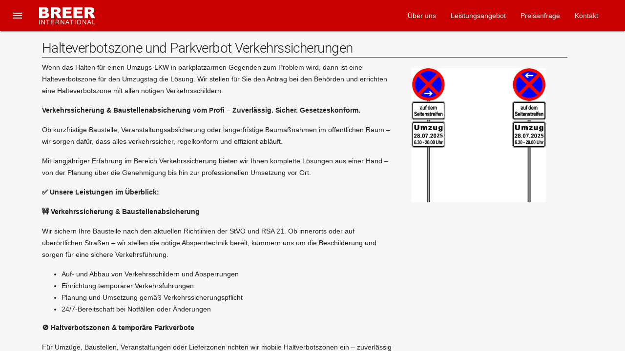

--- FILE ---
content_type: text/html; charset=UTF-8
request_url: https://www.breer.com/halteverbotszone-und-parkverbot/
body_size: 9291
content:
<!DOCTYPE html>
<html lang="de">
<head>
<meta charset="UTF-8">
<meta name="viewport" content="width=device-width, initial-scale=1">
<!-- Chrome, Firefox OS and Opera -->
<meta name="theme-color" content="#c80000">
<!-- Windows Phone -->
<meta name="msapplication-navbutton-color" content="#c80000">
<!-- iOS Safari -->
<meta name="apple-mobile-web-app-status-bar-style" content="#c80000">
<link rel="profile" href="http://gmpg.org/xfn/11">
<link rel="pingback" href="https://www.breer.com/xmlrpc.php">
<meta name='robots' content='index, follow, max-image-preview:large, max-snippet:-1, max-video-preview:-1' />
<!-- This site is optimized with the Yoast SEO plugin v21.9.1 - https://yoast.com/wordpress/plugins/seo/ -->
<title>Halteverbotszone und Parkverbot Verkehrssicherungen - Umzüge BREER</title>
<link rel="canonical" href="https://www.breer.com/halteverbotszone-und-parkverbot/" />
<meta property="og:locale" content="de_DE" />
<meta property="og:type" content="article" />
<meta property="og:title" content="Halteverbotszone und Parkverbot Verkehrssicherungen - Umzüge BREER" />
<meta property="og:description" content="Wenn das Halten für einen Umzugs-LKW in parkplatzarmen Gegenden zum Problem wird, dann ist eine Halteverbotszone für den Umzugstag die Lösung. Wir stellen für Sie den Antrag bei den Behörden und errichten eine Halteverbotszone mit allen nötigen Verkehrsschildern. Verkehrssicherung &amp; Baustellenabsicherung vom Profi – Zuverlässig. Sicher. Gesetzeskonform. Ob kurzfristige Baustelle, Veranstaltungsabsicherung oder längerfristige Baumaßnahmen im" />
<meta property="og:url" content="https://www.breer.com/halteverbotszone-und-parkverbot/" />
<meta property="og:site_name" content="Umzüge BREER" />
<meta property="article:modified_time" content="2025-06-25T06:35:29+00:00" />
<meta property="og:image" content="https://www.breer.com/wp-content/uploads/Halteverbotszone.jpg" />
<meta name="twitter:card" content="summary_large_image" />
<meta name="twitter:label1" content="Geschätzte Lesezeit" />
<meta name="twitter:data1" content="2 Minuten" />
<script type="application/ld+json" class="yoast-schema-graph">{"@context":"https://schema.org","@graph":[{"@type":"WebPage","@id":"https://www.breer.com/halteverbotszone-und-parkverbot/","url":"https://www.breer.com/halteverbotszone-und-parkverbot/","name":"Halteverbotszone und Parkverbot Verkehrssicherungen - Umzüge BREER","isPartOf":{"@id":"https://www.breer.com/#website"},"primaryImageOfPage":{"@id":"https://www.breer.com/halteverbotszone-und-parkverbot/#primaryimage"},"image":{"@id":"https://www.breer.com/halteverbotszone-und-parkverbot/#primaryimage"},"thumbnailUrl":"https://www.breer.com/wp-content/uploads/Halteverbotszone.jpg","datePublished":"2024-01-05T15:38:31+00:00","dateModified":"2025-06-25T06:35:29+00:00","breadcrumb":{"@id":"https://www.breer.com/halteverbotszone-und-parkverbot/#breadcrumb"},"inLanguage":"de","potentialAction":[{"@type":"ReadAction","target":["https://www.breer.com/halteverbotszone-und-parkverbot/"]}]},{"@type":"ImageObject","inLanguage":"de","@id":"https://www.breer.com/halteverbotszone-und-parkverbot/#primaryimage","url":"https://www.breer.com/wp-content/uploads/Halteverbotszone.jpg","contentUrl":"https://www.breer.com/wp-content/uploads/Halteverbotszone.jpg","width":800,"height":800},{"@type":"BreadcrumbList","@id":"https://www.breer.com/halteverbotszone-und-parkverbot/#breadcrumb","itemListElement":[{"@type":"ListItem","position":1,"name":"Startseite","item":"https://www.breer.com/"},{"@type":"ListItem","position":2,"name":"Halteverbotszone und Parkverbot Verkehrssicherungen"}]},{"@type":"WebSite","@id":"https://www.breer.com/#website","url":"https://www.breer.com/","name":"Umzüge BREER","description":"Nur Seifenblasen können wir nicht verpacken","publisher":{"@id":"https://www.breer.com/#organization"},"inLanguage":"de"},{"@type":"Organization","@id":"https://www.breer.com/#organization","name":"BREER GmbH","url":"https://www.breer.com/","logo":{"@type":"ImageObject","inLanguage":"de","@id":"https://www.breer.com/#/schema/logo/image/","url":"https://www.breer.com/wp-content/uploads/BREER-512-min.png","contentUrl":"https://www.breer.com/wp-content/uploads/BREER-512-min.png","width":512,"height":512,"caption":"BREER GmbH"},"image":{"@id":"https://www.breer.com/#/schema/logo/image/"}}]}</script>
<!-- / Yoast SEO plugin. -->
<link rel='dns-prefetch' href='//www.breer.com' />
<link rel='dns-prefetch' href='//use.fontawesome.com' />
<link rel="alternate" type="application/rss+xml" title="Umzüge BREER &raquo; Feed" href="https://www.breer.com/feed/" />
<link rel="alternate" type="application/rss+xml" title="Umzüge BREER &raquo; Kommentar-Feed" href="https://www.breer.com/comments/feed/" />
<script type="text/javascript">
/* <![CDATA[ */
window._wpemojiSettings = {"baseUrl":"https:\/\/s.w.org\/images\/core\/emoji\/14.0.0\/72x72\/","ext":".png","svgUrl":"https:\/\/s.w.org\/images\/core\/emoji\/14.0.0\/svg\/","svgExt":".svg","source":{"concatemoji":"https:\/\/www.breer.com\/wp-includes\/js\/wp-emoji-release.min.js"}};
/*! This file is auto-generated */
!function(i,n){var o,s,e;function c(e){try{var t={supportTests:e,timestamp:(new Date).valueOf()};sessionStorage.setItem(o,JSON.stringify(t))}catch(e){}}function p(e,t,n){e.clearRect(0,0,e.canvas.width,e.canvas.height),e.fillText(t,0,0);var t=new Uint32Array(e.getImageData(0,0,e.canvas.width,e.canvas.height).data),r=(e.clearRect(0,0,e.canvas.width,e.canvas.height),e.fillText(n,0,0),new Uint32Array(e.getImageData(0,0,e.canvas.width,e.canvas.height).data));return t.every(function(e,t){return e===r[t]})}function u(e,t,n){switch(t){case"flag":return n(e,"\ud83c\udff3\ufe0f\u200d\u26a7\ufe0f","\ud83c\udff3\ufe0f\u200b\u26a7\ufe0f")?!1:!n(e,"\ud83c\uddfa\ud83c\uddf3","\ud83c\uddfa\u200b\ud83c\uddf3")&&!n(e,"\ud83c\udff4\udb40\udc67\udb40\udc62\udb40\udc65\udb40\udc6e\udb40\udc67\udb40\udc7f","\ud83c\udff4\u200b\udb40\udc67\u200b\udb40\udc62\u200b\udb40\udc65\u200b\udb40\udc6e\u200b\udb40\udc67\u200b\udb40\udc7f");case"emoji":return!n(e,"\ud83e\udef1\ud83c\udffb\u200d\ud83e\udef2\ud83c\udfff","\ud83e\udef1\ud83c\udffb\u200b\ud83e\udef2\ud83c\udfff")}return!1}function f(e,t,n){var r="undefined"!=typeof WorkerGlobalScope&&self instanceof WorkerGlobalScope?new OffscreenCanvas(300,150):i.createElement("canvas"),a=r.getContext("2d",{willReadFrequently:!0}),o=(a.textBaseline="top",a.font="600 32px Arial",{});return e.forEach(function(e){o[e]=t(a,e,n)}),o}function t(e){var t=i.createElement("script");t.src=e,t.defer=!0,i.head.appendChild(t)}"undefined"!=typeof Promise&&(o="wpEmojiSettingsSupports",s=["flag","emoji"],n.supports={everything:!0,everythingExceptFlag:!0},e=new Promise(function(e){i.addEventListener("DOMContentLoaded",e,{once:!0})}),new Promise(function(t){var n=function(){try{var e=JSON.parse(sessionStorage.getItem(o));if("object"==typeof e&&"number"==typeof e.timestamp&&(new Date).valueOf()<e.timestamp+604800&&"object"==typeof e.supportTests)return e.supportTests}catch(e){}return null}();if(!n){if("undefined"!=typeof Worker&&"undefined"!=typeof OffscreenCanvas&&"undefined"!=typeof URL&&URL.createObjectURL&&"undefined"!=typeof Blob)try{var e="postMessage("+f.toString()+"("+[JSON.stringify(s),u.toString(),p.toString()].join(",")+"));",r=new Blob([e],{type:"text/javascript"}),a=new Worker(URL.createObjectURL(r),{name:"wpTestEmojiSupports"});return void(a.onmessage=function(e){c(n=e.data),a.terminate(),t(n)})}catch(e){}c(n=f(s,u,p))}t(n)}).then(function(e){for(var t in e)n.supports[t]=e[t],n.supports.everything=n.supports.everything&&n.supports[t],"flag"!==t&&(n.supports.everythingExceptFlag=n.supports.everythingExceptFlag&&n.supports[t]);n.supports.everythingExceptFlag=n.supports.everythingExceptFlag&&!n.supports.flag,n.DOMReady=!1,n.readyCallback=function(){n.DOMReady=!0}}).then(function(){return e}).then(function(){var e;n.supports.everything||(n.readyCallback(),(e=n.source||{}).concatemoji?t(e.concatemoji):e.wpemoji&&e.twemoji&&(t(e.twemoji),t(e.wpemoji)))}))}((window,document),window._wpemojiSettings);
/* ]]> */
</script>
<style id='wp-emoji-styles-inline-css' type='text/css'>
img.wp-smiley, img.emoji {
display: inline !important;
border: none !important;
box-shadow: none !important;
height: 1em !important;
width: 1em !important;
margin: 0 0.07em !important;
vertical-align: -0.1em !important;
background: none !important;
padding: 0 !important;
}
</style>
<!-- <link rel='stylesheet' id='css-0-css' href='https://www.breer.com/wp-content/mmr/ca452487-1710236228.min.css' type='text/css' media='all' /> -->
<!-- <link rel='stylesheet' id='roboto_google_font-css' href='//www.breer.com/wp-content/uploads/omgf/roboto_google_font/roboto_google_font.css?ver=1666425039' type='text/css' media='all' /> -->
<link rel="stylesheet" type="text/css" href="//www.breer.com/wp-content/cache/wpfc-minified/8vy395dz/44izp.css" media="all"/>
<link rel='stylesheet' id='materialicons-css' href='//fonts.googleapis.com/icon?family=Material+Icons' type='text/css' media='all' />
<!-- <link rel='stylesheet' id='css-1-css' href='https://www.breer.com/wp-content/mmr/3cd00644-1704492256.min.css' type='text/css' media='all' /> -->
<link rel="stylesheet" type="text/css" href="//www.breer.com/wp-content/cache/wpfc-minified/qu8st0k6/8hl1y.css" media="all"/>
<link rel='stylesheet' id='font-awesome-official-css' href='https://use.fontawesome.com/releases/v5.15.2/css/all.css' type='text/css' media='all' integrity="sha384-vSIIfh2YWi9wW0r9iZe7RJPrKwp6bG+s9QZMoITbCckVJqGCCRhc+ccxNcdpHuYu" crossorigin="anonymous" />
<link rel='stylesheet' id='font-awesome-official-v4shim-css' href='https://use.fontawesome.com/releases/v5.15.2/css/v4-shims.css' type='text/css' media='all' integrity="sha384-1CjXmylX8++C7CVZORGA9EwcbYDfZV2D4Kl1pTm3hp2I/usHDafIrgBJNuRTDQ4f" crossorigin="anonymous" />
<style id='font-awesome-official-v4shim-inline-css' type='text/css'>
@font-face {
font-family: "FontAwesome";
font-display: block;
src: url("https://use.fontawesome.com/releases/v5.15.2/webfonts/fa-brands-400.eot"),
url("https://use.fontawesome.com/releases/v5.15.2/webfonts/fa-brands-400.eot?#iefix") format("embedded-opentype"),
url("https://use.fontawesome.com/releases/v5.15.2/webfonts/fa-brands-400.woff2") format("woff2"),
url("https://use.fontawesome.com/releases/v5.15.2/webfonts/fa-brands-400.woff") format("woff"),
url("https://use.fontawesome.com/releases/v5.15.2/webfonts/fa-brands-400.ttf") format("truetype"),
url("https://use.fontawesome.com/releases/v5.15.2/webfonts/fa-brands-400.svg#fontawesome") format("svg");
}
@font-face {
font-family: "FontAwesome";
font-display: block;
src: url("https://use.fontawesome.com/releases/v5.15.2/webfonts/fa-solid-900.eot"),
url("https://use.fontawesome.com/releases/v5.15.2/webfonts/fa-solid-900.eot?#iefix") format("embedded-opentype"),
url("https://use.fontawesome.com/releases/v5.15.2/webfonts/fa-solid-900.woff2") format("woff2"),
url("https://use.fontawesome.com/releases/v5.15.2/webfonts/fa-solid-900.woff") format("woff"),
url("https://use.fontawesome.com/releases/v5.15.2/webfonts/fa-solid-900.ttf") format("truetype"),
url("https://use.fontawesome.com/releases/v5.15.2/webfonts/fa-solid-900.svg#fontawesome") format("svg");
}
@font-face {
font-family: "FontAwesome";
font-display: block;
src: url("https://use.fontawesome.com/releases/v5.15.2/webfonts/fa-regular-400.eot"),
url("https://use.fontawesome.com/releases/v5.15.2/webfonts/fa-regular-400.eot?#iefix") format("embedded-opentype"),
url("https://use.fontawesome.com/releases/v5.15.2/webfonts/fa-regular-400.woff2") format("woff2"),
url("https://use.fontawesome.com/releases/v5.15.2/webfonts/fa-regular-400.woff") format("woff"),
url("https://use.fontawesome.com/releases/v5.15.2/webfonts/fa-regular-400.ttf") format("truetype"),
url("https://use.fontawesome.com/releases/v5.15.2/webfonts/fa-regular-400.svg#fontawesome") format("svg");
unicode-range: U+F004-F005,U+F007,U+F017,U+F022,U+F024,U+F02E,U+F03E,U+F044,U+F057-F059,U+F06E,U+F070,U+F075,U+F07B-F07C,U+F080,U+F086,U+F089,U+F094,U+F09D,U+F0A0,U+F0A4-F0A7,U+F0C5,U+F0C7-F0C8,U+F0E0,U+F0EB,U+F0F3,U+F0F8,U+F0FE,U+F111,U+F118-F11A,U+F11C,U+F133,U+F144,U+F146,U+F14A,U+F14D-F14E,U+F150-F152,U+F15B-F15C,U+F164-F165,U+F185-F186,U+F191-F192,U+F1AD,U+F1C1-F1C9,U+F1CD,U+F1D8,U+F1E3,U+F1EA,U+F1F6,U+F1F9,U+F20A,U+F247-F249,U+F24D,U+F254-F25B,U+F25D,U+F267,U+F271-F274,U+F279,U+F28B,U+F28D,U+F2B5-F2B6,U+F2B9,U+F2BB,U+F2BD,U+F2C1-F2C2,U+F2D0,U+F2D2,U+F2DC,U+F2ED,U+F328,U+F358-F35B,U+F3A5,U+F3D1,U+F410,U+F4AD;
}
</style>
<script type="text/javascript" id="js-2-js-extra">
/* <![CDATA[ */
var WP_Statistics_Tracker_Object = {"hitRequestUrl":"https:\/\/www.breer.com\/wp-json\/wp-statistics\/v2\/hit?wp_statistics_hit_rest=yes&track_all=1&current_page_type=page&current_page_id=875&search_query&page_uri=L2hhbHRldmVyYm90c3pvbmUtdW5kLXBhcmt2ZXJib3Qv","keepOnlineRequestUrl":"https:\/\/www.breer.com\/wp-json\/wp-statistics\/v2\/online?wp_statistics_hit_rest=yes&track_all=1&current_page_type=page&current_page_id=875&search_query&page_uri=L2hhbHRldmVyYm90c3pvbmUtdW5kLXBhcmt2ZXJib3Qv","option":{"dntEnabled":false,"cacheCompatibility":"1"}};
/* ]]> */
</script>
<script type="text/javascript" src="https://www.breer.com/wp-content/mmr/eef8133b-1707051961.min.js" id="js-2-js"></script>
<script type="text/javascript" src="https://www.breer.com/wp-content/mmr/248f04c3-1704492261.min.js" id="js-3-js"></script>
<link rel="https://api.w.org/" href="https://www.breer.com/wp-json/" /><link rel="alternate" type="application/json" href="https://www.breer.com/wp-json/wp/v2/pages/875" /><link rel="EditURI" type="application/rsd+xml" title="RSD" href="https://www.breer.com/xmlrpc.php?rsd" />
<meta name="generator" content="WordPress 6.4.7" />
<link rel='shortlink' href='https://www.breer.com/?p=875' />
<link rel="alternate" type="application/json+oembed" href="https://www.breer.com/wp-json/oembed/1.0/embed?url=https%3A%2F%2Fwww.breer.com%2Fhalteverbotszone-und-parkverbot%2F" />
<link rel="alternate" type="text/xml+oembed" href="https://www.breer.com/wp-json/oembed/1.0/embed?url=https%3A%2F%2Fwww.breer.com%2Fhalteverbotszone-und-parkverbot%2F&#038;format=xml" />
<!-- Analytics by WP Statistics v14.3.5 - https://wp-statistics.com/ -->
<script async type="text/javascript">
jQuery(document).ready(function() {
//EMAIL Textfield
jQuery('input[type="email"]').addClass('mdl-textfield__input');
});
</script>
<script type="text/javascript">
jQuery(document).ready(function() {
// Buttons
jQuery('button, html input[type="button"], input[type="reset"], input[type="submit"], .next_prev_post a').addClass('mdl-button mdl-js-button mdl-button--raised mdl-js-ripple-effect mdl-button--colored');
jQuery('.search-submit, .post-actions').removeClass('mdl-button--raised mdl-js-ripple-effect mdl-button--colored');
//Textfields
jQuery('input[type="text"], input[type="password"],textarea').addClass('mdl-textfield__input');
// Extracting main & accent colors & dynamically set the background-color/color style for some elements.
var mainColor = jQuery('header').css( "background-color" );
jQuery(".featured").css("background-color", mainColor );
jQuery(".widget .thin-bar").css("border-color", mainColor );
jQuery(".main-navigation li ul li").mouseenter(function() {
jQuery(this).css("background-color", mainColor );
}).mouseleave(function() {
jQuery(this).css("background-color", "transparent" );
});
// Adding MDL buttons classes to nav-links and its links.
jQuery('.nav-links a').addClass('mdl-button mdl-js-button mdl-button--raised mdl-button--colored mdl-js-ripple-effect');
jQuery('.page-numbers.dots').addClass('mdl-button mdl-js-button mdl-button--raised');
jQuery('.nav-links .current').addClass('mdl-button mdl-js-button mdl-button--raised mdl-button--accent mdl-js-ripple-effect');
});
</script>
<style type="text/css">
body { background: #f7f7f7;}		.site-title img{
height: 35px;
}
.red-circle {
background-color: rgb(200,0,0);
width: 150px;
height: 150px;
border-radius: 75px;
align-items: center;
justify-content: center;
margin: auto;
display: flex;
}
.red-circle84 {
background-color: rgb(200,0,0);
width: 84px;
height: 84px;
border-radius: 42px;
align-items: center;
justify-content: center;
margin: auto;
display: flex;
}
.feature{
text-align: center;
color: black;
text-decoration: none;
margin: 24px 0 40px;
}
.center-text{
text-align: center;
}
.nf-form-content label {
font-size: 14px !important;
line-height: 20px !important;
}
.nf-form-content input[type="submit"] {
background: rgb(200, 0, 0) !important;
}
.nf-form-content input[type="submit"]:hover {
color: #000000 !important;
}
.moverscan-row {
display: flex;
flex-flow: row wrap;
}
.moverscan-column {
padding-left: 16px;
padding-right: 16px;
width: 100%;
box-sizing: border-box;
}
@media screen and (min-width: 768px) {
.moverscan-column {
max-width: 50%;
}
}
@media screen and (max-width: 768px) {
.moverscan-column:first-of-type {
margin-bottom: 32px;
}
}
.moverscan-headline {
margin: 0px;
padding: 0px;
margin-bottom: 20px;
font-size: 20px;
font-family: "Open Sans", sans-serif;
font-weight: normal;
}
.moverscan-container {
border: 1px solid var(--primary);
width: 100%;
padding: 32px 16px;
box-sizing: border-box;
}
.step {
display: flex;
flex-flow: row-wrap;
margin: 0;
}
.step:not(:last-of-type) {
margin-bottom: 20px;
}
.step-image-container {
min-width: 50px;
min-height: 50px;
width: 50px;
height: 50px;
margin-right: 16px;
}
.step-image-container img {
width: 100%;
height: auto;
}
.step-text-container {
flex: 1;
font-family: "Open Sans", sans-serif;
}
</style>
<link rel="icon" href="https://www.breer.com/wp-content/uploads/cropped-BREER-512-min-32x32.png" sizes="32x32" />
<link rel="icon" href="https://www.breer.com/wp-content/uploads/cropped-BREER-512-min-192x192.png" sizes="192x192" />
<link rel="apple-touch-icon" href="https://www.breer.com/wp-content/uploads/cropped-BREER-512-min-180x180.png" />
<meta name="msapplication-TileImage" content="https://www.breer.com/wp-content/uploads/cropped-BREER-512-min-270x270.png" />
<link rel="shortcut icon" href="https://www.breer.com/wp-content/themes/realistic-child/favicon.ico" />
</head>
<body class="page-template-default page page-id-875">
<div id="page" class="hfeed mdl-layout mdl-js-layout mdl-layout--fixed-header">
<header id="masthead" class="site-header mdl-layout__header" role="banner">
<div class="site-branding mdl-layout__header-row">
<span class="site-title mdl-layout-title">
<a href="https://www.breer.com" title="Umzüge BREER" rel="nofollow">
<img src="https://www.breer.com/wp-content/uploads/BREER-INTERNATIONAL-LOGO.svg" alt="Umzüge BREER - Nur Seifenblasen können wir nicht verpacken" />
</a>
</span>
<span class="site-tagline" style="display: none;">Nur Seifenblasen können wir nicht verpacken</span>
<div class="mdl-layout-spacer"></div>
<nav id="site-navigation" class="main-navigation mdl-navigation mdl-layout--large-screen-only" role="navigation">
<ul id="primary-menu" class="menu"><li id="menu-item-664" class="menu-item menu-item-type-post_type menu-item-object-page menu-item-664"><a href="https://www.breer.com/das-unternehmen/">Über uns</a></li>
<li id="menu-item-945" class="menu-item menu-item-type-post_type menu-item-object-page current-menu-ancestor current-menu-parent current_page_parent current_page_ancestor menu-item-has-children menu-item-945"><a href="https://www.breer.com/leistungsangebot/">Leistungsangebot</a>
<ul class="sub-menu">
<li id="menu-item-841" class="menu-item menu-item-type-post_type menu-item-object-page menu-item-841"><a href="https://www.breer.com/privatumzug/">Privatumzug</a></li>
<li id="menu-item-863" class="menu-item menu-item-type-post_type menu-item-object-page menu-item-863"><a href="https://www.breer.com/firmenumzug/">Firmenumzug</a></li>
<li id="menu-item-856" class="menu-item menu-item-type-post_type menu-item-object-page menu-item-856"><a href="https://www.breer.com/fernumzug-auslandsumzug/">Fernumzug</a></li>
<li id="menu-item-887" class="menu-item menu-item-type-post_type menu-item-object-page menu-item-887"><a href="https://www.breer.com/kuechenmontage/">Küchenmontage</a></li>
<li id="menu-item-874" class="menu-item menu-item-type-post_type menu-item-object-page menu-item-874"><a href="https://www.breer.com/einpackservice/">Einpackservice</a></li>
<li id="menu-item-851" class="menu-item menu-item-type-post_type menu-item-object-page menu-item-851"><a href="https://www.breer.com/aussenaufzug/">Außenaufzug</a></li>
<li id="menu-item-336" class="menu-item menu-item-type-post_type menu-item-object-page menu-item-336"><a href="https://www.breer.com/moebellagerung/">Möbellagerung</a></li>
<li id="menu-item-879" class="menu-item menu-item-type-post_type menu-item-object-page current-menu-item page_item page-item-875 current_page_item menu-item-879"><a href="https://www.breer.com/halteverbotszone-und-parkverbot/" aria-current="page">Halteverbotszone</a></li>
<li id="menu-item-334" class="menu-item menu-item-type-post_type menu-item-object-page menu-item-334"><a href="https://www.breer.com/haushaltsaufloesung/">Haushaltsauflösung</a></li>
</ul>
</li>
<li id="menu-item-766" class="menu-item menu-item-type-post_type menu-item-object-page menu-item-766"><a href="https://www.breer.com/preisanfrage/">Preisanfrage</a></li>
<li id="menu-item-905" class="menu-item menu-item-type-post_type menu-item-object-page menu-item-905"><a href="https://www.breer.com/kontakt/">Kontakt</a></li>
</ul>			</nav>
</div>
</header>
<div class="mdl-layout__drawer">
<nav id="site-navigation" class="mobile-navigation mdl-navigation" role="navigation">
<ul id="mobile-menu" class="menu"><li id="menu-item-665" class="menu-item menu-item-type-post_type menu-item-object-page menu-item-665"><a href="https://www.breer.com/das-unternehmen/">Über uns</a></li>
<li id="menu-item-947" class="menu-item menu-item-type-post_type menu-item-object-page menu-item-947"><a href="https://www.breer.com/leistungsangebot/">Leistungsangebot</a></li>
<li id="menu-item-758" class="menu-item menu-item-type-post_type menu-item-object-page menu-item-758"><a href="https://www.breer.com/preisanfrage/">Preisanfrage</a></li>
<li id="menu-item-907" class="menu-item menu-item-type-post_type menu-item-object-page menu-item-907"><a href="https://www.breer.com/kontakt/">Kontakt</a></li>
</ul>		</nav><!-- #site-navigation -->
</div>
<div id="content" class="site-content mdl-layout__content mdl-grid">
<div id="primary" class="content-area page-php mdl-cell--12-col-desktop mdl-cell--8-col-tablet mdl-cell--4-col-phone">
<main id="main" class="site-main" role="main">
<article id="post-875" class="mdl-cell--12-col post-875 page type-page status-publish hentry">
<header class="entry-header">
<h1 class="entry-title mdl-cell mdl-cell--12-col">Halteverbotszone und Parkverbot Verkehrssicherungen</h1>	</header><!-- .entry-header -->
<div class="entry-content mdl-cell mdl-cell--12-col">
<div class="wp-block-columns is-layout-flex wp-container-core-columns-layout-1 wp-block-columns-is-layout-flex">
<div class="wp-block-column is-layout-flow wp-block-column-is-layout-flow" style="flex-basis:66.66%">
<p>Wenn das Halten für einen Umzugs-LKW in parkplatzarmen Gegenden zum Problem wird, dann ist eine Halteverbotszone für den Umzugstag die Lösung. Wir stellen für Sie den Antrag bei den Behörden und errichten eine Halteverbotszone mit allen nötigen Verkehrsschildern. </p>
<p><strong>Verkehrssicherung &amp; Baustellenabsicherung vom Profi – Zuverlässig. Sicher. Gesetzeskonform.</strong></p>
<p>Ob kurzfristige Baustelle, Veranstaltungsabsicherung oder längerfristige Baumaßnahmen im öffentlichen Raum – wir sorgen dafür, dass alles verkehrssicher, regelkonform und effizient abläuft.</p>
<p>Mit langjähriger Erfahrung im Bereich Verkehrssicherung bieten wir Ihnen komplette Lösungen aus einer Hand – von der Planung über die Genehmigung bis hin zur professionellen Umsetzung vor Ort.</p>
<p><strong>✅</strong><strong> Unsere Leistungen im Überblick:</strong></p>
<p><strong>🚧 Verkehrssicherung &amp; Baustellenabsicherung</strong></p>
<p>Wir sichern Ihre Baustelle nach den aktuellen Richtlinien der StVO und RSA 21. Ob innerorts oder auf überörtlichen Straßen – wir stellen die nötige Absperrtechnik bereit, kümmern uns um die Beschilderung und sorgen für eine sichere Verkehrsführung.</p>
<ul>
<li>Auf- und Abbau von Verkehrsschildern und Absperrungen</li>
<li>Einrichtung temporärer Verkehrsführungen</li>
<li>Planung und Umsetzung gemäß Verkehrssicherungspflicht</li>
<li>24/7-Bereitschaft bei Notfällen oder Änderungen</li>
</ul>
<p><strong>🚫 Haltverbotszonen &amp; temporäre Parkverbote</strong></p>
<p>Für Umzüge, Baustellen, Veranstaltungen oder Lieferzonen richten wir mobile Haltverbotszonen ein – zuverlässig und fristgerecht mit entsprechender Genehmigung und Beschilderung.</p>
<ul>
<li>Einrichtung &amp; Dokumentation laut gesetzlicher Vorgaben</li>
<li>Fristgerechter Aufbau mit Fotobeweis</li>
<li>Abholung &amp; Rückbau nach Ende der Maßnahme</li>
<li>Gültig &amp; anerkannt bei Behörden, Polizei &amp; Ordnungsamt</li>
</ul>
<p><strong>🟢 Ampelsignalanlagen &amp; mobile Lichtsignaltechnik</strong></p>
<p>Für Baustellen, Engstellen oder Einbahnregelungen bieten wir Ihnen moderne mobile Ampelanlagen – effizient, verkehrsabhängig steuerbar und auf Wunsch mit Funk- oder Zeitschaltung.</p>
<ul>
<li>Lieferung &amp; Montage mobiler Lichtsignalanlagen</li>
<li>Verkehrsabhängige Steuerung oder feste Taktung</li>
<li>Regelung von Einbahnverkehr oder Kreuzungsbereichen</li>
<li>Service, Wartung &amp; Fernüberwachung möglich</li>
</ul>
<p><strong>Warum wir?</strong></p>
<ul>
<li>✅ Erfahren &amp; zertifiziert im Bereich Verkehrssicherung</li>
<li>✅ Schnelle Genehmigungsabwicklung durch enge Behördenkontakte</li>
<li>✅ Moderne Technik &amp; eigene Fahrzeugflotte</li>
<li>✅ Kompletter Service aus einer Hand – für Kommunen, Bauunternehmen &amp; Privatpersonen</li>
</ul>
<p><strong>📞 Jetzt unverbindlich beraten lassen!</strong> </p>
<p>Wir unterstützen Sie zuverlässig bei allen Maßnahmen zur Verkehrssicherheit – flexibel, schnell und professionell.</p>
<p>Kontaktieren Sie uns telefonisch oder über unser Kontaktformular:</p>
<p>📞 0800 166 166 2 (kostenfrei)</p>
<p>📧 sicher@breer.com</p>
<p>🌐 <a href="http://www.haltverbot24.com">www.haltverbot24.com</a></p>
<p>BREER Verkehrssicherung– Ihre Experten für sichere Verkehrsführung und Baustellenabsicherung.</p>
</div>
<div class="wp-block-column is-layout-flow wp-block-column-is-layout-flow" style="flex-basis:33.33%">
<figure class="wp-block-image size-full is-resized"><img fetchpriority="high" decoding="async" width="800" height="800" src="https://www.breer.com/wp-content/uploads/Halteverbotszone.jpg" alt="" class="wp-image-961" style="width:275px" srcset="https://www.breer.com/wp-content/uploads/Halteverbotszone.jpg 800w, https://www.breer.com/wp-content/uploads/Halteverbotszone-300x300.jpg 300w, https://www.breer.com/wp-content/uploads/Halteverbotszone-150x150.jpg 150w, https://www.breer.com/wp-content/uploads/Halteverbotszone-768x768.jpg 768w, https://www.breer.com/wp-content/uploads/Halteverbotszone-120x120.jpg 120w, https://www.breer.com/wp-content/uploads/Halteverbotszone-70x70.jpg 70w" sizes="(max-width: 800px) 100vw, 800px" /></figure>
</div>
</div>
</div><!-- .entry-content -->
</article><!-- #post-## -->
</main><!-- #main -->
</div><!-- #primary -->
	</div>
<footer id="colophon" class="mdl-mega-footer">
<div class="mdl-mega-footer__bottom-section">
<div class="mdl-logo">
Kostenlos anrufen: <a href="tel:08001661662">0800&nbsp;1661662</a>	    </div>
<div class="menu-footermenu-container"><ul id="menu-footermenu" class="mdl-mega-footer__link-list"><li id="menu-item-72" class="menu-item menu-item-type-post_type menu-item-object-page menu-item-72"><a href="https://www.breer.com/impressum/">Impressum</a></li>
<li id="menu-item-71" class="menu-item menu-item-type-post_type menu-item-object-page menu-item-71"><a href="https://www.breer.com/haftungsausschluss/">Haftungsausschluss / Datenschutzerklärung</a></li>
</ul></div>		</div>
</footer>
<!-- #colophon -->
</div><!-- .mdl-layout -->
<style id='core-block-supports-inline-css' type='text/css'>
.wp-container-core-columns-layout-1.wp-container-core-columns-layout-1{flex-wrap:nowrap;}
</style>
<script type="text/javascript" src="https://www.breer.com/wp-content/mmr/3b9f1914-1704492261.min.js" id="js-4-js"></script>
</body>
</html><!--  -->
<!-- WP Fastest Cache file was created in 1.0376379489899 seconds, on 23-01-26 4:19:54 -->

--- FILE ---
content_type: text/css
request_url: https://www.breer.com/wp-content/cache/wpfc-minified/qu8st0k6/8hl1y.css
body_size: 230
content:
#moverscan-iframe{border:0;width:1076px;height:350px}@media (max-width:848px){#moverscan-iframe{height:630px}}.mdl-logo{margin-right:100px}table{overflow-x:auto;display:block}.red{background-color:rgb(200,0,0)}.red-white{background-color:rgb(200,0,0);color:#fff}h1,h2{border-bottom:1px solid #c80000}.widget h3,h3{border-bottom:2px solid #c80000;color:#000;margin:0 0 10px}.mobile-navigation .sub-menu li a{padding-left:64px}.height-thirty .so-widget-sow-headline .sow-headline-container h3.sow-headline{line-height:30px}.menu-footermenu-container{display:flex;justify-content:flex-end}

--- FILE ---
content_type: image/svg+xml
request_url: https://www.breer.com/wp-content/uploads/BREER-INTERNATIONAL-LOGO.svg
body_size: 2366
content:
<?xml version="1.0" encoding="UTF-8" standalone="no"?>
<!DOCTYPE svg PUBLIC "-//W3C//DTD SVG 1.1//EN" "http://www.w3.org/Graphics/SVG/1.1/DTD/svg11.dtd">
<svg width="100%" height="100%" viewBox="0 0 411 125" version="1.1" xmlns="http://www.w3.org/2000/svg" xmlns:xlink="http://www.w3.org/1999/xlink" xml:space="preserve" xmlns:serif="http://www.serif.com/" style="fill-rule:evenodd;clip-rule:evenodd;stroke-linejoin:round;stroke-miterlimit:2;">
    <g id="ArtBoard1" transform="matrix(1,0,0,1,-411,0)">
        <rect x="411" y="0" width="411" height="125" style="fill:none;"/>
        <clipPath id="_clip1">
            <rect x="411" y="0" width="411" height="125"/>
        </clipPath>
        <g clip-path="url(#_clip1)">
            <g id="UMZÜGE-BREER-GmbH" serif:id="UMZÜGE BREER GmbH" transform="matrix(1,0,0,1,-4,80)">
                <g transform="matrix(2.46406,0,0,2.46406,175.515,-34.7855)">
                    <g transform="matrix(45.059,0,0,45.059,93.6543,13.9045)">
                        <path d="M0.074,-0.716L0.488,-0.716C0.557,-0.716 0.61,-0.699 0.647,-0.665C0.684,-0.63 0.702,-0.588 0.702,-0.538C0.702,-0.495 0.689,-0.459 0.663,-0.429C0.645,-0.409 0.619,-0.393 0.585,-0.381C0.637,-0.368 0.675,-0.347 0.699,-0.317C0.723,-0.287 0.735,-0.249 0.735,-0.204C0.735,-0.167 0.727,-0.133 0.709,-0.104C0.692,-0.074 0.669,-0.05 0.639,-0.033C0.62,-0.022 0.592,-0.015 0.555,-0.01C0.505,-0.003 0.472,-0 0.456,-0L0.074,-0L0.074,-0.716ZM0.297,-0.435L0.393,-0.435C0.428,-0.435 0.452,-0.441 0.465,-0.453C0.479,-0.465 0.485,-0.482 0.485,-0.504C0.485,-0.525 0.479,-0.542 0.465,-0.553C0.452,-0.565 0.428,-0.571 0.395,-0.571L0.297,-0.571L0.297,-0.435ZM0.297,-0.154L0.41,-0.154C0.448,-0.154 0.475,-0.161 0.49,-0.174C0.506,-0.188 0.514,-0.206 0.514,-0.229C0.514,-0.25 0.506,-0.267 0.49,-0.28C0.475,-0.292 0.448,-0.299 0.409,-0.299L0.297,-0.299L0.297,-0.154Z" style="fill:white;fill-rule:nonzero;"/>
                    </g>
                    <g transform="matrix(45.059,0,0,45.059,128.703,13.9045)">
                        <path d="M0.076,-0L0.076,-0.716L0.445,-0.716C0.513,-0.716 0.565,-0.71 0.602,-0.698C0.638,-0.687 0.667,-0.665 0.689,-0.633C0.711,-0.601 0.722,-0.563 0.722,-0.517C0.722,-0.477 0.714,-0.443 0.697,-0.414C0.68,-0.385 0.657,-0.362 0.627,-0.344C0.608,-0.333 0.582,-0.323 0.549,-0.316C0.576,-0.307 0.595,-0.298 0.607,-0.29C0.615,-0.284 0.627,-0.271 0.642,-0.252C0.658,-0.233 0.668,-0.218 0.673,-0.208L0.78,-0L0.53,-0L0.412,-0.219C0.397,-0.247 0.384,-0.265 0.372,-0.274C0.356,-0.285 0.338,-0.291 0.318,-0.291L0.298,-0.291L0.298,-0L0.076,-0ZM0.298,-0.426L0.392,-0.426C0.402,-0.426 0.421,-0.429 0.45,-0.436C0.465,-0.438 0.477,-0.446 0.486,-0.458C0.495,-0.47 0.5,-0.484 0.5,-0.5C0.5,-0.523 0.493,-0.54 0.478,-0.553C0.463,-0.565 0.436,-0.571 0.396,-0.571L0.298,-0.571L0.298,-0.426Z" style="fill:white;fill-rule:nonzero;"/>
                    </g>
                    <g transform="matrix(45.059,0,0,45.059,163.751,13.9045)">
                        <path d="M0.073,-0.716L0.666,-0.716L0.666,-0.563L0.294,-0.563L0.294,-0.449L0.639,-0.449L0.639,-0.303L0.294,-0.303L0.294,-0.162L0.676,-0.162L0.676,-0L0.073,-0L0.073,-0.716Z" style="fill:white;fill-rule:nonzero;"/>
                    </g>
                    <g transform="matrix(45.059,0,0,45.059,196.291,13.9045)">
                        <path d="M0.073,-0.716L0.666,-0.716L0.666,-0.563L0.294,-0.563L0.294,-0.449L0.639,-0.449L0.639,-0.303L0.294,-0.303L0.294,-0.162L0.676,-0.162L0.676,-0L0.073,-0L0.073,-0.716Z" style="fill:white;fill-rule:nonzero;"/>
                    </g>
                    <g transform="matrix(45.059,0,0,45.059,228.831,13.9045)">
                        <path d="M0.076,-0L0.076,-0.716L0.445,-0.716C0.513,-0.716 0.565,-0.71 0.602,-0.698C0.638,-0.687 0.667,-0.665 0.689,-0.633C0.711,-0.601 0.722,-0.563 0.722,-0.517C0.722,-0.477 0.714,-0.443 0.697,-0.414C0.68,-0.385 0.657,-0.362 0.627,-0.344C0.608,-0.333 0.582,-0.323 0.549,-0.316C0.576,-0.307 0.595,-0.298 0.607,-0.29C0.615,-0.284 0.627,-0.271 0.642,-0.252C0.658,-0.233 0.668,-0.218 0.673,-0.208L0.78,-0L0.53,-0L0.412,-0.219C0.397,-0.247 0.384,-0.265 0.372,-0.274C0.356,-0.285 0.338,-0.291 0.318,-0.291L0.298,-0.291L0.298,-0L0.076,-0ZM0.298,-0.426L0.392,-0.426C0.402,-0.426 0.421,-0.429 0.45,-0.436C0.465,-0.438 0.477,-0.446 0.486,-0.458C0.495,-0.47 0.5,-0.484 0.5,-0.5C0.5,-0.523 0.493,-0.54 0.478,-0.553C0.463,-0.565 0.436,-0.571 0.396,-0.571L0.298,-0.571L0.298,-0.426Z" style="fill:white;fill-rule:nonzero;"/>
                    </g>
                </g>
                <g transform="matrix(7.50414,0,0,7.50414,-292.584,-59.8989)">
                    <g transform="matrix(6.08752,0,0,6.08752,93.6543,13.9045)">
                        <rect x="0.093" y="-0.716" width="0.095" height="0.716" style="fill:white;fill-rule:nonzero;"/>
                    </g>
                    <g transform="matrix(6.08752,0,0,6.08752,95.9543,13.9045)">
                        <path d="M0.076,-0L0.076,-0.716L0.173,-0.716L0.549,-0.154L0.549,-0.716L0.64,-0.716L0.64,-0L0.543,-0L0.167,-0.563L0.167,-0L0.076,-0Z" style="fill:white;fill-rule:nonzero;"/>
                    </g>
                    <g transform="matrix(6.08752,0,0,6.08752,100.959,13.9045)">
                        <path d="M0.259,-0L0.259,-0.631L0.023,-0.631L0.023,-0.716L0.591,-0.716L0.591,-0.631L0.354,-0.631L0.354,-0L0.259,-0Z" style="fill:white;fill-rule:nonzero;"/>
                    </g>
                    <g transform="matrix(6.08752,0,0,6.08752,105.287,13.9045)">
                        <path d="M0.079,-0L0.079,-0.716L0.597,-0.716L0.597,-0.631L0.174,-0.631L0.174,-0.412L0.57,-0.412L0.57,-0.328L0.174,-0.328L0.174,-0.084L0.613,-0.084L0.613,-0L0.079,-0Z" style="fill:white;fill-rule:nonzero;"/>
                    </g>
                    <g transform="matrix(6.08752,0,0,6.08752,109.956,13.9045)">
                        <path d="M0.079,-0L0.079,-0.716L0.396,-0.716C0.46,-0.716 0.508,-0.709 0.542,-0.697C0.575,-0.684 0.601,-0.661 0.621,-0.628C0.641,-0.596 0.651,-0.56 0.651,-0.521C0.651,-0.47 0.634,-0.427 0.602,-0.392C0.569,-0.357 0.518,-0.335 0.449,-0.326C0.474,-0.314 0.493,-0.302 0.506,-0.29C0.534,-0.265 0.56,-0.233 0.585,-0.195L0.709,-0L0.59,-0L0.496,-0.149C0.468,-0.192 0.445,-0.225 0.427,-0.248C0.409,-0.27 0.393,-0.286 0.379,-0.295C0.365,-0.305 0.351,-0.311 0.336,-0.314C0.325,-0.317 0.308,-0.318 0.283,-0.318L0.173,-0.318L0.173,-0L0.079,-0ZM0.173,-0.4L0.377,-0.4C0.42,-0.4 0.454,-0.404 0.479,-0.413C0.503,-0.422 0.521,-0.437 0.534,-0.456C0.547,-0.476 0.553,-0.497 0.553,-0.521C0.553,-0.554 0.541,-0.582 0.516,-0.604C0.492,-0.626 0.453,-0.637 0.4,-0.637L0.173,-0.637L0.173,-0.4Z" style="fill:white;fill-rule:nonzero;"/>
                    </g>
                    <g transform="matrix(6.08752,0,0,6.08752,114.961,13.9045)">
                        <path d="M0.076,-0L0.076,-0.716L0.173,-0.716L0.549,-0.154L0.549,-0.716L0.64,-0.716L0.64,-0L0.543,-0L0.167,-0.563L0.167,-0L0.076,-0Z" style="fill:white;fill-rule:nonzero;"/>
                    </g>
                    <g transform="matrix(6.08752,0,0,6.08752,119.966,13.9045)">
                        <path d="M-0.001,-0L0.273,-0.716L0.375,-0.716L0.668,-0L0.561,-0L0.477,-0.217L0.178,-0.217L0.099,-0L-0.001,-0ZM0.205,-0.294L0.448,-0.294L0.373,-0.492C0.35,-0.552 0.333,-0.602 0.322,-0.641C0.313,-0.595 0.3,-0.549 0.284,-0.504L0.205,-0.294Z" style="fill:white;fill-rule:nonzero;"/>
                    </g>
                    <g transform="matrix(6.08752,0,0,6.08752,124.249,13.9045)">
                        <path d="M0.259,-0L0.259,-0.631L0.023,-0.631L0.023,-0.716L0.591,-0.716L0.591,-0.631L0.354,-0.631L0.354,-0L0.259,-0Z" style="fill:white;fill-rule:nonzero;"/>
                    </g>
                    <g transform="matrix(6.08752,0,0,6.08752,128.576,13.9045)">
                        <rect x="0.093" y="-0.716" width="0.095" height="0.716" style="fill:white;fill-rule:nonzero;"/>
                    </g>
                    <g transform="matrix(6.08752,0,0,6.08752,130.876,13.9045)">
                        <path d="M0.048,-0.349C0.048,-0.467 0.08,-0.56 0.144,-0.628C0.208,-0.695 0.29,-0.729 0.391,-0.729C0.457,-0.729 0.517,-0.713 0.57,-0.681C0.623,-0.65 0.663,-0.606 0.691,-0.549C0.719,-0.493 0.733,-0.429 0.733,-0.357C0.733,-0.284 0.718,-0.219 0.689,-0.162C0.66,-0.105 0.618,-0.061 0.564,-0.032C0.511,-0.003 0.453,0.012 0.391,0.012C0.323,0.012 0.263,-0.004 0.21,-0.037C0.157,-0.069 0.117,-0.114 0.089,-0.17C0.062,-0.226 0.048,-0.286 0.048,-0.349ZM0.146,-0.347C0.146,-0.261 0.169,-0.193 0.216,-0.143C0.262,-0.094 0.32,-0.069 0.39,-0.069C0.461,-0.069 0.52,-0.094 0.566,-0.144C0.612,-0.194 0.635,-0.265 0.635,-0.357C0.635,-0.416 0.625,-0.467 0.606,-0.51C0.586,-0.553 0.557,-0.587 0.519,-0.611C0.481,-0.635 0.439,-0.647 0.392,-0.647C0.325,-0.647 0.267,-0.624 0.219,-0.578C0.17,-0.532 0.146,-0.455 0.146,-0.347Z" style="fill:white;fill-rule:nonzero;"/>
                    </g>
                    <g transform="matrix(6.08752,0,0,6.08752,136.22,13.9045)">
                        <path d="M0.076,-0L0.076,-0.716L0.173,-0.716L0.549,-0.154L0.549,-0.716L0.64,-0.716L0.64,-0L0.543,-0L0.167,-0.563L0.167,-0L0.076,-0Z" style="fill:white;fill-rule:nonzero;"/>
                    </g>
                    <g transform="matrix(6.08752,0,0,6.08752,141.225,13.9045)">
                        <path d="M-0.001,-0L0.273,-0.716L0.375,-0.716L0.668,-0L0.561,-0L0.477,-0.217L0.178,-0.217L0.099,-0L-0.001,-0ZM0.205,-0.294L0.448,-0.294L0.373,-0.492C0.35,-0.552 0.333,-0.602 0.322,-0.641C0.313,-0.595 0.3,-0.549 0.284,-0.504L0.205,-0.294Z" style="fill:white;fill-rule:nonzero;"/>
                    </g>
                    <g transform="matrix(6.08752,0,0,6.08752,145.894,13.9045)">
                        <path d="M0.073,-0L0.073,-0.716L0.168,-0.716L0.168,-0.084L0.521,-0.084L0.521,-0L0.073,-0Z" style="fill:white;fill-rule:nonzero;"/>
                    </g>
                </g>
            </g>
        </g>
    </g>
</svg>
